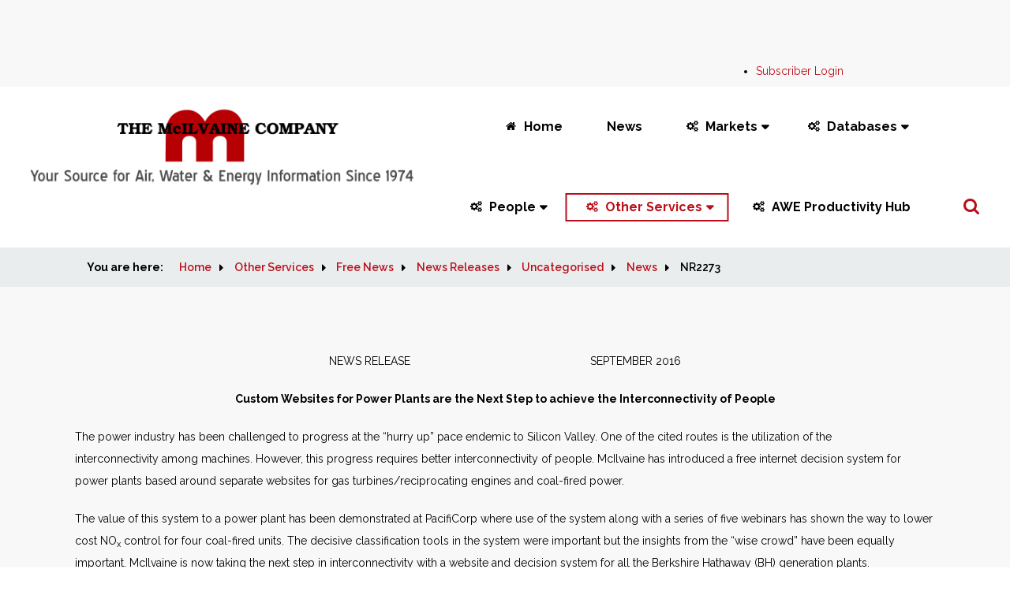

--- FILE ---
content_type: text/html; charset=utf-8
request_url: http://home.mcilvainecompany.com/index.php/other-services/free-news/news-releases?id=1177:nr2273&catid=7:news
body_size: 31086
content:

<!DOCTYPE html>
<html
	lang="en-gb"
	dir="ltr">
<head>
	<meta name="viewport" content="width=device-width, initial-scale=1">
	<base href="http://home.mcilvainecompany.com/index.php/other-services/free-news/news-releases" />
	<meta http-equiv="content-type" content="text/html; charset=utf-8" />
	<meta name="description" content="home.mcilvainecompany.com" />
	<title>NR2273</title>
	<link href="/templates/rssalma/favicon.ico" rel="shortcut icon" type="image/vnd.microsoft.icon" />
	<link href="/media/plg_system_jcepro/site/css/content.min.css?86aa0286b6232c4a5b58f892ce080277" rel="stylesheet" type="text/css" />
	<link href="/media/jui/css/bootstrap.min.css?34e6bc4c40582e171e9f1175e536fa58" rel="stylesheet" type="text/css" />
	<link href="/media/jui/css/bootstrap-responsive.min.css?34e6bc4c40582e171e9f1175e536fa58" rel="stylesheet" type="text/css" />
	<link href="/media/jui/css/bootstrap-extended.css?34e6bc4c40582e171e9f1175e536fa58" rel="stylesheet" type="text/css" />
	<link href="/templates/rssalma/css/icons.css" rel="stylesheet" type="text/css" />
	<link href="/templates/rssalma/css/animsition.min.css" rel="stylesheet" type="text/css" />
	<script src="/media/jui/js/jquery.min.js?34e6bc4c40582e171e9f1175e536fa58" type="text/javascript"></script>
	<script src="/media/jui/js/jquery-noconflict.js?34e6bc4c40582e171e9f1175e536fa58" type="text/javascript"></script>
	<script src="/media/jui/js/jquery-migrate.min.js?34e6bc4c40582e171e9f1175e536fa58" type="text/javascript"></script>
	<script src="/media/system/js/caption.js?34e6bc4c40582e171e9f1175e536fa58" type="text/javascript"></script>
	<script src="/media/jui/js/bootstrap.min.js?34e6bc4c40582e171e9f1175e536fa58" type="text/javascript"></script>
	<script src="/templates/rssalma/js/jquery/jquery.animsition.min.js" type="text/javascript"></script>
	<script src="/templates/rssalma/js/template.js" type="text/javascript"></script>
	<script src="/templates/rssalma/js/jquery/jquery.mobile.custom.js" type="text/javascript"></script>
	<script src="/templates/rssalma/js/device-dropdown.js" type="text/javascript"></script>
	<script src="/templates/rssalma/js/jquery/jquery.waypoints.min.js" type="text/javascript"></script>
	<script src="/templates/rssalma/js/velocity.min.js" type="text/javascript"></script>
	<script src="/templates/rssalma/js/offscreen.min.js" type="text/javascript"></script>
	<script type="text/javascript">
jQuery(window).on('load',  function() {
				new JCaption('img.caption');
			});
	</script>
	<link href="/components/com_nicepage/assets/css/froala.css" rel="stylesheet">
	<link href="http://fonts.googleapis.com/css?family=Abril+Fatface:regular" rel="stylesheet" type="text/css" />
	<link href="http://fonts.googleapis.com/css?family=Raleway:100,100italic,200,200italic,300,300italic,regular,italic,500,500italic,600,600italic,700,700italic,800,800italic,900,900italic" rel="stylesheet" type="text/css" />
	<link href="/templates/rssalma/css/themes/template-9.css" rel="stylesheet" type="text/css" />

	

	<!--[if IE8]>
		<link rel="stylesheet" type="text/css" href="/templates/rssalma/css/ie8.css" />
		<script src="/media/jui/js/html5.js"></script>
	<![endif]-->
	<!--[if IE 9]>
		<link rel="stylesheet" type="text/css" href="/templates/rssalma/css/ie9.css" />
		<script src="/media/jui/js/html5.js"></script>
		<script src="/templates/rssalma/js/jquery/jquery.placeholder.js"></script>
	<![endif]-->
<meta data-intl-tel-input-cdn-path="/components/com_nicepage/assets/intlTelInput/" /></head>

<body class="site">
<div id="rstpl-pagewrap" class="body custom_454">
		<!-- Start Top Position -->
	<section class="rstpl-top-position" id="rstpl-top-position">
			<div class="container">
			<div class="row-fluid">
						<!-- top-a -->
					<div class="span3" data-sr="enter bottom">
												<div class="rstpl-custom"><div class="rstpl-module">

<div class="custom"  >
	</div>
</div></div>
					</div>
					<!-- / top-a -->
										<!-- top-b -->
					<div class="span6" data-sr="enter bottom wait 0.3s, enter bottom">
												<div class="rstpl-custom"><div class="rstpl-module">

<div class="custom"  >
	</div>
</div></div>
					</div>
					<!-- / top-b -->
										<!-- top-c -->
					<div class="span3" data-sr="enter bottom wait 0.4s, enter bottom">
												<div class="rstpl-menu"><div class="rstpl-module">
<ul class="rstpl-template-menu menu">
	<li class="item-488" ><a href="http://www.mcilvainecompany.com/subscriber.htm" target="_blank" rel="noopener noreferrer">Subscriber Login</a></li>
</ul>
</div></div>
					</div>
					<!-- / top-c -->
							</div>
			</div>
		</section>
	<!-- End top Position-->

	<!-- Start Main Menu -->
	<section class="rstpl-main-menu-position" id="rstpl-main-menu-position" data-onepage="false">
		<div class="full-width-menu">
			<div class="row-fluid">
				<div class="span12">
					<nav class="rstpl-navigation">
						<div class="navbar">
							<div class="navbar-inner">
								<div class="rstpl-brand  pull-left image ">
	
<a href="http://home.mcilvainecompany.com/index.php">
		<img src="/images/Mc1.png" alt="RSSalma!" />
	</a>
</div>
								<a class="btn btn-navbar collapsed" data-toggle="collapse" data-target=".rstpl-main-menu-position .nav-collapse" rel="nofollow">
									<span class="icon-bar first-bar"></span>
									<span class="icon-bar second-bar"></span>
									<span class="icon-bar third-bar"></span>
								</a>

								<div class="nav-collapse collapse navbar-responsive-collapse menu_center">
									
<ul class="rstpl-template-menu nav menu">
	<li class="item-388" data-icon = icon-home><a href="/index.php" >Home</a></li><li class="item-3236" ><a href="/index.php/news" >News</a></li><li class="item-172 deeper dropdown parent" data-icon = icon-cogs><a href="#" >Markets</a><ul class="dropdown-menu unstyled small"><li class="item-390 deeper dropdown-submenu parent" ><a href="#" >Air</a><ul class="dropdown-menu unstyled small"><li class="item-1758" ><a href="/index.php/markets/air/air-filter-market-and-supplier-program" >Air Filter Market and Supplier Program</a></li><li class="item-1759" ><a href="/index.php/markets/air/high-efficiency-mask-market-and-supplier-program" >High Efficiency Mask Market and Supplier Program</a></li><li class="item-758" ><a href="/index.php/markets/air/n7f-masks-respirators-world-markets" >N7F Masks &amp; Respirators: World Markets</a></li><li class="item-391" ><a href="/index.php/markets/air/gas-turbine-and-reciprocating-engine-supplier-program" >59EI Gas Turbine and Reciprocating Engine Supplier Program</a></li><li class="item-392" ><a href="/index.php/markets/air/59-c-gas-turbine-and-reciprocating-engine-capacity" >59-C Gas Turbine and Reciprocating Engine Capacity</a></li><li class="item-393" ><a href="/index.php/markets/air/n064-air-gas-water-fluid-treatment-and-control-world-market" >N064 Air/Gas/Water/Fluid Treatment and Control: World Market</a></li><li class="item-394" ><a href="/index.php/markets/air/n007-thermal-catalytic-world-air-pollution-markets" >N007 Thermal Catalytic World Air Pollution Markets</a></li><li class="item-395" ><a href="/index.php/markets/air/n008-scrubber-adsorber-biofilter-world-markets" >N008 Scrubber/Adsorber/Biofilter World Markets</a></li><li class="item-396" ><a href="/index.php/markets/air/n018-electrostatic-precipitator-world-market" >N018 Electrostatic Precipitator World Market</a></li><li class="item-397" ><a href="/index.php/markets/air/n021-world-fabric-filter-and-element-market" >N021 World Fabric Filter and Element Market</a></li><li class="item-398" ><a href="/index.php/markets/air/n022-air-filtration-and-purification-world-market" >N022 Air Filtration and Purification World Market</a></li><li class="item-399" ><a href="/index.php/markets/air/n027-fgd-market-and-strategies" >N027 FGD Market and Strategies</a></li><li class="item-400" ><a href="/index.php/markets/air/n035-nox-control-world-market" >N035 NOx Control World Market</a></li><li class="item-401" ><a href="/index.php/markets/air/n056-mercury-air-reduction-market" >N056 Mercury Air Reduction Market</a></li><li class="item-402" ><a href="/index.php/markets/air/n031-industrial-iot-and-remote-o-m" >N031 Industrial IOT and Remote O&amp;M</a></li><li class="item-403" ><a href="/index.php/markets/air/5ab-air-pollution-management" >5AB AWE Management</a></li></ul></li><li class="item-404 deeper dropdown-submenu parent" ><a href="#" >Water and Flow</a><ul class="dropdown-menu unstyled small"><li class="item-405" ><a href="/index.php/markets/water-and-flow/n121-mbr-markets-and-strategies" >N121 MBR Markets and Strategies</a></li><li class="item-406" ><a href="/index.php/markets/water-and-flow/n029-ultrapure-water-world-market" >N029 Ultrapure Water: World Market</a></li><li class="item-407" ><a href="/index.php/markets/water-and-flow/n028-industrial-valves-world-market" >N028 Industrial Valves: World Market</a></li><li class="item-408" ><a href="/index.php/markets/water-and-flow/n026-water-and-wastewater-treatment-chemicals-world-market" >N026 Water and Wastewater Treatment Chemicals: World Market</a></li><li class="item-409" ><a href="/index.php/markets/water-and-flow/n031-industrial-iot-and-remote-o-m" >N031 Industrial IOT and Remote O&amp;M</a></li><li class="item-410" ><a href="/index.php/markets/water-and-flow/n024-cartridge-filters-world-market" >N024 Cartridge Filters: World Market</a></li><li class="item-411" ><a href="/index.php/markets/water-and-flow/n020-ro-uf-mf-world-market" >N020 RO, UF, MF World Market</a></li><li class="item-412" ><a href="/index.php/markets/water-and-flow/n019-pumps-world-market" >N019 Pumps World Market</a></li><li class="item-413" ><a href="/index.php/markets/water-and-flow/n006-liquid-filtration-and-media-world-markets" >N006 Liquid Filtration and Media World Markets</a></li><li class="item-414" ><a href="/index.php/markets/water-and-flow/n005-sedimentation-and-centrifugation-world-markets" >N005 Sedimentation and Centrifugation World Markets </a></li></ul></li><li class="item-415 deeper dropdown-submenu parent" ><a href="#" >Energy</a><ul class="dropdown-menu unstyled small"><li class="item-416" ><a href="/index.php/markets/energy/4s01-berkshire-hathaway-energy-supplier-and-utility-connect" >4S01 Berkshire Hathaway Energy Supplier and Utility Connect</a></li><li class="item-417" ><a href="/index.php/markets/energy/n049-oil-gas-shale-and-refining-markets-and-projects" >N049 Oil, Gas, Shale and Refining Markets and Projects</a></li><li class="item-418" ><a href="/index.php/markets/energy/hydraulic-fracturing-mpm" >Hydraulic Fracturing MPM</a></li></ul></li><li class="item-419 deeper dropdown-submenu parent" ><a href="#" >Other</a><ul class="dropdown-menu unstyled small"><li class="item-420" ><a href="/index.php/markets/other/n6f-world-cleanroom-markets" >N6F World Cleanroom Markets</a></li></ul></li></ul></li><li class="item-421 deeper dropdown parent" data-icon = icon-cogs><a href="#" >Databases</a><ul class="dropdown-menu unstyled small"><li class="item-1760" ><a href="/index.php/databases/83ai-pharma-prospects" >83AI Pharma Prospects</a></li><li class="item-785" ><a href="/index.php/databases/82ai-coronavirus-market-intelligence" >82AI  Coronavirus Technology Solutions</a></li><li class="item-428" ><a href="/index.php/databases/42ei-utility-tracking-system" >42EI Utility Tracking System</a></li><li class="item-431" ><a href="/index.php/databases/41f-utility-e-alert" >41F Utility E-Alert</a></li><li class="item-436" ><a href="/index.php/databases/n049-oil-gas-shale-and-refining-markets-and-projects" >N049 Oil, Gas, Shale and Refining Markets and Projects</a></li><li class="item-437" ><a href="/index.php/databases/80a-world-cleanroom-projects" >80A World Cleanroom Projects</a></li></ul></li><li class="item-386 deeper dropdown parent" data-icon = icon-cogs><a href="#" >People</a><ul class="dropdown-menu unstyled small"><li class="item-439" ><a href="/index.php/people/53di-oem-networking-directory" >53DI OEM Networking Directory</a></li><li class="item-440" ><a href="/index.php/people/55di-end-user-directory" >55DI End User Directory</a></li><li class="item-441" ><a href="/index.php/people/43i-utility-people" >43I Utility People</a></li></ul></li><li class="item-442 active deeper dropdown parent" data-icon = icon-cogs><a href="#" >Other Services</a><ul class="dropdown-menu unstyled small"><li class="item-446 deeper dropdown-submenu parent" ><a href="#" >Market Support</a><ul class="dropdown-menu unstyled small"><li class="item-447" ><a href="/index.php/other-services/market-support/interwebviews" >InterWebviews</a></li><li class="item-448" ><a href="http://www.mcilvainecompany.com/brochures/four_lane_knowledge_bridge.htm" target="_blank" rel="noopener noreferrer">4 Lane Knowledge Bridge</a></li><li class="item-449" ><a href="/index.php/other-services/market-support/koc-sales-strategy" >KOC Sales Strategy</a></li></ul></li><li class="item-443 deeper dropdown-submenu parent" ><a href="#" >Consulting</a><ul class="dropdown-menu unstyled small"><li class="item-450" ><a href="/index.php/other-services/consulting/consulting-services" >Consulting Services</a></li></ul></li><li class="item-444 active deeper dropdown-submenu parent" ><a href="#" >Free News</a><ul class="dropdown-menu unstyled small"><li class="item-451" ><a href="http://www.mcilvainecompany.com/Decision_Tree/subscriber/Tree/Default.htm" target="_blank" rel="noopener noreferrer">Full Display</a></li><li class="item-452" ><a href="http://www.mcilvainecompany.com/Decision_Tree/subscriber/Tree/Default_Global.htm" target="_blank" rel="noopener noreferrer">Quick Search</a></li><li class="item-454 current active" ><a href="/index.php/other-services/free-news/news-releases" >News Releases</a></li></ul></li><li class="item-445 deeper dropdown-submenu parent" ><a href="#" >Hot Topic Hour</a><ul class="dropdown-menu unstyled small"><li class="item-455" ><a href="/index.php/other-services/hot-topic-hour/hot-topic-hour-schedule-and-recordings" >Hot Topic Hour Schedule and Recordings</a></li></ul></li></ul></li><li class="item-3688" data-icon = icon-cogs><a href="http://www.mcilvainecompany.com/AWE_Productivity_Hub/subscriber/default.htm" target="_blank" rel="noopener noreferrer">AWE Productivity Hub</a></li><li class="rstpl-navbar-search"><a class="open-search" href="#"><i class="icon-search"></i></a><form action="/index.php/other-services/free-news/news-releases" method="post" class="form-inline"><label for="mod-search-searchword" class="element-invisible">Search ...</label><input name="searchword" id="mod-search-searchword" maxlength="200" class="inputbox search-bar" placeholder="Search ..." type="text"><input name="task" value="search" type="hidden"><input name="option" value="com_search" type="hidden"><input name="Itemid" value="454" type="hidden"></form></li>
</ul>

								</div>
							</div>
						</div>
					</nav>
				</div>
			</div>
		</div>
	</section>
	<!-- End Main Menu -->
	<!-- Start Breadcrumbs Position -->
	<section class="rstpl-breadcrumbs-position" style="margin-top:0px;" id="rstpl-breadcrumbs-position">
			<div class="row-fluid">
						<!-- breadcrumbs -->
					<div class="span12">
												<div class="rstpl-breadcrumbs"><div class=" container"><div class="rstpl-module">
<ul class="breadcrumbs container">
	<li class="showHere">You are here: </li><li><a href="/index.php" class="pathway">Home</a><span class="divider icon-caret-right"></span></li><li><a href="#" class="pathway">Other Services</a><span class="divider icon-caret-right"></span></li><li><a href="#" class="pathway">Free News</a><span class="divider icon-caret-right"></span></li><li><a href="/index.php/other-services/free-news/news-releases" class="pathway">News Releases</a><span class="divider icon-caret-right"></span></li><li><a href="/index.php/other-services/free-news/news-releases/2-uncategorised" class="pathway">Uncategorised</a><span class="divider icon-caret-right"></span></li><li><a href="/index.php/other-services/free-news/news-releases/47-uncategorised/news" class="pathway">News</a><span class="divider icon-caret-right"></span></li><li><span>NR2273</span></li></ul>
</div></div></div>
					</div>
					<!-- / breadcrumbs -->
							</div>
		</section>
	<!-- End breadcrumbs Position-->

<section class="rstpl-component-message">
	<div class="container">
		<div class="row-fluid">
			<div class="span12">
				<div id="system-message-container">
	</div>

			</div>
		</div>
	</div>
</section>

	<!-- Start All Content Position -->
		<section class="rstpl-all-content-position" id="rstpl-all-content-position">
						<div class="container">
			
								<div class="row-fluid">
												<div class="span12">
																<!-- Start Content -->
								<div id="rstpl-com_content" class="rstpl-content">
									<main id="main">
										<div class="item-page rstpl-article-container" itemscope itemtype="http://schema.org/Article">
	<meta itemprop="inLanguage" content="en-GB" />
	
		
							
				
							
								<div itemprop="articleBody">
			<!DOCTYPE html PUBLIC "-//W3C//DTD XHTML 1.0 Transitional//EN" "http://www.w3.org/TR/xhtml1/DTD/xhtml1-transitional.dtd">
<html>
<head>
<meta data-intl-tel-input-cdn-path="/components/com_nicepage/assets/intlTelInput/" /></head>
<body>
<p style="text-align: center;">NEWS RELEASE &nbsp;&nbsp;&nbsp;&nbsp;&nbsp;&nbsp;&nbsp;&nbsp;&nbsp;&nbsp;&nbsp;&nbsp;&nbsp;&nbsp;&nbsp;&nbsp;&nbsp;&nbsp;&nbsp;&nbsp;&nbsp;&nbsp;&nbsp;&nbsp;&nbsp;&nbsp;&nbsp;&nbsp;&nbsp;&nbsp;&nbsp;&nbsp;&nbsp;&nbsp;&nbsp;&nbsp;&nbsp;&nbsp;&nbsp;&nbsp;&nbsp;&nbsp;&nbsp;&nbsp;&nbsp;&nbsp;&nbsp;&nbsp;&nbsp;&nbsp;&nbsp;&nbsp;&nbsp;&nbsp;&nbsp; SEPTEMBER 2016</p>
<p style="text-align: center;"><strong>Custom Websites for Power Plants are the Next Step to achieve the Interconnectivity of People</strong></p>
<p style="text-align: left;">The power industry has been challenged to progress at the &ldquo;hurry up&rdquo; pace endemic to Silicon Valley. One of the cited routes is the utilization of the interconnectivity&nbsp;among machines. However, this progress requires better interconnectivity of people. McIlvaine has introduced a free internet decision system for power plants based around&nbsp;separate websites for gas turbines/reciprocating engines and coal-fired power.</p>
<p style="text-align: left;">The value of this system to a power plant has been demonstrated at PacifiCorp where use of the system along with a series of five webinars has shown the way to lower cost NO<sub>x</sub> control&nbsp;for four coal-fired units. The decisive classification tools in the system were important but the insights from the &ldquo;wise crowd&rdquo; have been equally important. McIlvaine is now taking the next step in interconnectivity with a website and decision system for all the Berkshire Hathaway (BH) generation plants.</p>
<p style="text-align: left;">The website includes links to the decision systems but also includes an Alert just for&nbsp;BH people. It includes details on each generating unit with continuing updates. McIlvaine already tracks components and consumables such as the NO<sub>x</sub> reagents and suppliers for the various gas turbine units.&nbsp; The coal-fired power plant NO<sub>x</sub> project will use more reagent than any of the gas turbine plants.&nbsp; The combination of H<sub>2</sub>O<sub>2 </sub>and urea may be better than just urea.&nbsp; If this is true for the coal-fired power plants, is there a benefit for the gas turbine plants?</p>
<p style="text-align: left;">Siemens, GE and Emerson are each proposing optimization systems for the coal NO<sub>x</sub> project. The gas turbine plants in the fleet are newer and the operators have insights on the latest technology.&nbsp; One upgrade was priced at $8 million if the improved performance was achieved, but only $300,000 if it was not. The decision makers for the coal project need to hear from the gas turbine plant operators on this.</p>
<p style="text-align: left;">String wound condensate polishing filters for one of the coal-fired power plants were replaced several years ago with 20 micron filters. However, at the time there was speculation&nbsp;that&nbsp;the more expensive 10 micron filters would have been worth the&nbsp;extra investment.&nbsp; A total lowest cost of ownership study on this selection would be useful to all the coal and combined cycle gas plants. &nbsp;The bidders list for Currant Creek lists Cuno as the only approved bidder. The Cuno string wound filters were deemed too inefficient and that is why they were replaced with Pall 20 micron filters at the coal-fired power plant.&nbsp; But the condensate cooling at that plant is achieved with air cooled condensers.&nbsp; This results in more contamination than when wet cooling is utilized.&nbsp; Also Cuno has a range of filters. So an approved bidders list should specify filter efficiency and take advantage of recent experience. &nbsp;&nbsp;In any case, a condensate filter users group within the corporation would be desirable.</p>
<p style="text-align: left;">Valve and pump approved bidders&rsquo; lists&nbsp;for the water and steam applications for one new gas turbine plant are included in the decision system. In its valve and pump services, McIlvaine is writing about the many improvements in the product offerings.&nbsp; This includes designs but also materials such as hard facings. This list should be shared among all the plants and the &ldquo;wise crowd&rdquo; invited to provide insights. There should be a BH power generation&nbsp;valve users group and also a user&rsquo;s group on pumps.</p>
<p style="text-align: left;">There are lots of individuals in the crowd who can provide valuable input on the generation mix.&nbsp; Warren Buffet has been defending the policy of not subsidizing photovoltaic&nbsp;solar owners in Nevada. They are paid 11 cents/kWh for their electricity&nbsp;when the company can buy from central solar suppliers for 5 cents/kWh.&nbsp; At the heart of this dispute is the true cost of generation when transmission and other costs are included. This true cost is influenced by the fluctuations in demand and the contribution of all the other generation sources in the system. Mid-American Energy filed changes to its private generation tariff with the Iowa Utilities Board. It is now dedicated to 100 percent renewables over time.&nbsp; Wind energy will be the foundation.&nbsp; Relative to the solar tariff, the company said &ldquo;Most private solar customers remain connected to the power grid for back-up power to use when the sun isn&rsquo;t shining.&rdquo; &nbsp;However, they pay less for using the grid &ndash; customers who don&rsquo;t have private solar end up paying the difference. We believe the filing is a step forward in the process to balance the needs of all customers and ensure that customers who install private generation pay their share of the costs for maintaining the grid. We will continue to move policies in a direction that encourage private solar and wind development.</p>
<p style="text-align: left;">There is a commercial tomato greenhouse at the Currant Creek plant.&nbsp; It produces 22 million pound of tomatoes per year.&nbsp; It uses heat and CO<sub>2</sub> from the power generator but also is recovering a significant amount of water from the flue gas (derived from hydrogen in the fuel).&nbsp; The grower operates another plant in California and is building one in Canada.&nbsp; These plants each use two 4 MW gas engines to provide the electricity, heat, light and CO<sub>2</sub>.&nbsp; Their energy efficiency is greater than 80 percent.&nbsp; However, the produce grows up to 40 percent faster because of the CO<sub>2</sub>. Therefore, you can make a good case that the gas engines are more than 100 percent efficient and, therefore, are better than wind or solar.&nbsp; This case is even stronger when the grower uses biogas from the produce waste to fuel the engines. The recovery of water from the exhaust at Currant Creek creates another ponderable. McIlvaine has a common metric to measure the harm from CO<sub>2</sub> vs. the recovery of water in an arid area.&nbsp; Ten tons of recovered water is worth one ton of CO<sub>2</sub>.&nbsp; Therefore, further quantification&nbsp;of the&nbsp;water recovery is important.</p>
<p style="text-align: left;">Much of the area in which the Berkshire plants are located is arid and sunny.&nbsp; Many experts are predicting a huge future for indoor agriculture with gas engines burning low cost natural gas or biogas. These engines will operate 24-7 unlike wind and solar. Data centers are investing in emergency engines to provide up to 6 percent of all the energy potentially consumed in the region.&nbsp; They could invest in NO<sub>x</sub> control equipment and switch to standby service. Should gas engines be a bigger part of the fleet? Presently the long range plans for PacifiCorp only include a fractional percent of energy from this source.</p>
<p style="text-align: left;">The &ldquo;wise crowd&rdquo; of Berkshire people along with experts from the supplier and consulting companies will have a unique tool to help make better combustion,&nbsp;flow control and treatment decisions throughout the organization.&nbsp; The long-range plan is to provide the custom websites for all the major utility generators throughout the world. Since these are offered free of charge the challenge is not obtaining the utility buy in but in the funding from the supplier community who will benefit from the customer interface and the mechanism to demonstrate that their products will result in the lowest total cost of ownership (TCO).</p>
<p style="text-align: left;">For more information on the systems, click on:</p>
<p style="text-align: left;"><span style="text-decoration: underline;"><span style="color: #0000ff;"><a href="/index.php/other/28-energy/620-59eioperators"><span style="color: #0000ff; text-decoration: underline;">59D Gas Turbine and Reciprocating Engine Decisions</span></a></span></span></p>
<p style="text-align: left;"><span style="text-decoration: underline;"><span style="color: #0000ff;"><a href="/index.php/other/2-uncategorised/86-44i"><span style="color: #0000ff; text-decoration: underline;">44I Power Plant Air Quality Decisions</span></a></span></span></p>
<p style="text-align: left;"><span style="text-decoration: underline; color: #0000ff;"><a href="/index.php/databases/2-uncategorised/112-31i"><span style="color: #0000ff; text-decoration: underline;">31I Renewable Energy Update and Projects</span></a></span></p>
<p style="text-align: left;">The Berkshire Hathaway &ldquo;Wise Crowd&rdquo; Decisions is available separately or as part of a package.</p>
<p style="text-align: left;">For more information on the program contact Bob McIlvaine at 847 784 0012 ext. 112 <span style="text-decoration: underline;"><span style="color: #0000ff;"><span id="cloakf0f1c19ef09141906d911811ac60b839">This email address is being protected from spambots. You need JavaScript enabled to view it.</span><script type='text/javascript'>
				document.getElementById('cloakf0f1c19ef09141906d911811ac60b839').innerHTML = '';
				var prefix = 'ma' + 'il' + 'to';
				var path = 'hr' + 'ef' + '=';
				var addyf0f1c19ef09141906d911811ac60b839 = 'rmcilvaine' + '@';
				addyf0f1c19ef09141906d911811ac60b839 = addyf0f1c19ef09141906d911811ac60b839 + 'mcilvainecompany' + '.' + 'com';
				var addy_textf0f1c19ef09141906d911811ac60b839 = '<span style="color: #0000ff; text-decoration: underline;">rmcilvaine' + '@' + 'mcilvainecompany' + '.' + 'com</span>';document.getElementById('cloakf0f1c19ef09141906d911811ac60b839').innerHTML += '<a ' + path + '\'' + prefix + ':' + addyf0f1c19ef09141906d911811ac60b839 + '\'>'+addy_textf0f1c19ef09141906d911811ac60b839+'<\/a>';
		</script></span></span></p>
</body>
</html>		</div>
				
									 </div>

									</main>
								</div>
								<!-- End Content -->
								                        </div>
                                                                                </div>

						</div>
				</section>
	<!-- End All Content Position-->
	<!-- Start Footer Position -->
	<section class="rstpl-footer-position" style="padding-top:4rem; padding-bottom:2rem;" id="rstpl-footer-position">
			<div class="container">
			<div class="row-fluid">
						<!-- footer-b -->
					<div class="span4">
						
<div class="rstpl-social">
            <h5 class="rstpl-title text-center">Connect with us</h5>
        <ul class="rstpl-social-icons rstpl-social-small text-center">
                        <li class="rstpl-social-icon-facebook ">
                    <a href="https://www.facebook.com/McilvaineCompany" class="rstpl-social-link" target="_blank" title="FACEBOOK">
                        <span class="rstpl-social-icon-facebook"></span>
                    </a>
                </li>
                                    <li class="rstpl-social-icon-youtube ">
                    <a href="https://www.youtube.com/McilvaineCompany" class="rstpl-social-link" target="_blank" title="YOUTUBE">
                        <span class="rstpl-social-icon-youtube"></span>
                    </a>
                </li>
                        </ul>
</div>
						
					</div>
					<!-- / footer-b -->
							</div>
			</div>
		</section>
	<!-- End footer Position-->

	<!-- Start After footer Position -->
	<section class="rstpl-after-footer-position" style="margin-top:0px;" id="rstpl-after-footer-position">
			<div class="container">
			<div class="row-fluid">
						<!-- footer-e -->
					<div class="span6" data-sr="enter bottom">
												<div class="rstpl-menu"><div class=" inline unstyled"><div class="rstpl-module">
<ul class="rstpl-template-menu menu inline unstyled">
	<li class="item-180" ><a href="/index.php/about-us" >About us</a></li><li class="item-179" data-icon = icon-map-marker><a href="/index.php/contact" >Contact</a></li><li class="item-491" ><a href="http://www.mcilvainecompany.com/subscriber.htm" target="_blank" rel="noopener noreferrer">Login</a></li>
</ul>
</div></div></div><div class="rstpl-custom"><div class="rstpl-module">

<div class="custom"  >
	<p><img style="float: right;" src="/images/logo.gif" alt="logo" /></p></div>
</div></div>
					</div>
					<!-- / footer-e -->
										<!-- footer-f -->
					<div class="span6" data-sr="enter bottom wait 0.3s, enter bottom">
						
<div class="rstpl-copyright text-right">
            <span class="icon-copyright"></span>
        <p>Copyright 1997-2025 Mcilvaine Company. All Rights Reserved.</p>
    </div>

						
					</div>
					<!-- / footer-f -->
							</div>
			</div>
		</section>
	<!-- End after-footer Position-->

<div class="rstpl-go-top visible-desktop"><a href="javascript:void(0)"><span class="icon-caret-up"></span></a></div></div>

<script src="/templates/rssalma/js/modernizr.min.js"></script>
</body>
</html>
